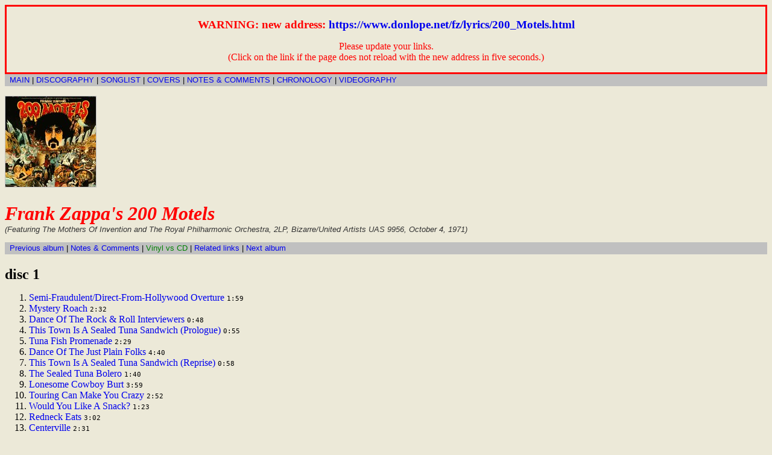

--- FILE ---
content_type: text/html
request_url: https://globalia.net/donlope/fz/lyrics/200_Motels.html
body_size: 16663
content:
<!DOCTYPE HTML PUBLIC "-//W3C//DTD HTML 4.01//EN" "http://www.w3.org/TR/html4/strict.dtd">
<html>
<head>
<title>Frank Zappa's 200 Motels</title>
<meta http-equiv="Content-Type" content="text/html; charset=utf-8">
<meta name="viewport" content="initial-scale=1, width=device-width">
<script type="text/javascript" src="../escape.js"></script>
<link rel="shortcut icon" type="image/x-icon" href="../IINK.ICO">
<link rel="stylesheet" type="text/css" href="../fz.css">
</head>
<body>
<div id="Top"></div>
<p class="menu"><a href="../index.html">MAIN</a> | <a href="index.html">DISCOGRAPHY</a> | <a href="../songs/index.html">SONGLIST</a> | <a href="../covers/index.html">COVERS</a> | <a href="../notes/index.html">NOTES &amp; COMMENTS</a> | <a href="../chronology/index.html">CHRONOLOGY</a> | <a href="../videography/index.html">VIDEOGRAPHY</a></p>
<div class="cover">
<p><a href="../covers/index.html"><img src="../covers/013.jpg" width="150" height="150" alt="Frank Zappa's 200 Motels"></a></p>
</div>
<h1>Frank Zappa's 200 Motels</h1>
<p class="edition">(Featuring The Mothers Of Invention and The Royal Philharmonic Orchestra, 2LP, Bizarre/United Artists UAS 9956, October 4, 1971)</p>
<p class="menu"><a href="Fillmore_East_June_1971.html">Previous album</a> | <a href="../notes/200_Motels.html">Notes &amp; Comments</a> | <a href="http://www.lukpac.org/~handmade/patio/vinylvscds/200motels.html" class="xlk" title="external link">Vinyl vs CD</a> | <a href="#links">Related links</a> | <a href="Just_Another_Band_From_LA.html">Next album</a></p>
<h2>disc 1</h2>
<ol>
<li><a href="#Overture">Semi-Fraudulent/Direct-From-Hollywood Overture</a> <span class="time">1:59</span></li>
<li><a href="#Mystery">Mystery Roach</a> <span class="time">2:32</span></li>
<li><a href="#Interviewers">Dance Of The Rock &amp; Roll Interviewers</a> <span class="time">0:48</span></li>
<li><a href="#Sandwichprologue">This Town Is A Sealed Tuna Sandwich (Prologue)</a> <span class="time">0:55</span></li>
<li><a href="#Promenade">Tuna Fish Promenade</a> <span class="time">2:29</span></li>
<li><a href="#Folks">Dance Of The Just Plain Folks</a> <span class="time">4:40</span></li>
<li><a href="#Sandwichreprise">This Town Is A Sealed Tuna Sandwich (Reprise)</a> <span class="time">0:58</span></li>
<li><a href="#Bolero">The Sealed Tuna Bolero</a> <span class="time">1:40</span></li>
<li><a href="#Lonesome">Lonesome Cowboy Burt</a> <span class="time">3:59</span></li>
<li><a href="#Touring">Touring Can Make You Crazy</a> <span class="time">2:52</span></li>
<li><a href="#Snack">Would You Like A Snack?</a> <span class="time">1:23</span></li>
<li><a href="#Redneck">Redneck Eats</a> <span class="time">3:02</span></li>
<li><a href="#Centerville">Centerville</a> <span class="time">2:31</span></li>
<li><a href="#Painted">She Painted Up Her Face</a> <span class="time">1:41</span></li>
<li><a href="#Janet">Janet's Big Dance Number</a> <span class="time">1:18</span></li>
<li><a href="#Squats">Half A Dozen Provocative Squats</a> <span class="time">1:57</span></li>
<li><a href="#Mysterioso">Mysterioso</a> <span class="time">0:48</span></li>
<li><a href="#Shove">Shove It Right In</a> <span class="time">2:32</span></li>
<li><a href="#Lucy">Lucy's Seduction Of A Bored Violinist &amp; Postlude</a> <span class="time">4:01</span></li>
</ol>
<h2>disc 2</h2>
<ol>
<li><a href="#Stealing">I'm Stealing The Towels</a> <span class="time">2:14</span></li>
<li><a href="#Dental">Dental Hygiene Dilemma</a> <span class="time">5:11</span></li>
<li><a href="#Interesting">Does This Kind Of Life Look Interesting To You?</a> <span class="time">2:59</span></li>
<li><a href="#Daddy">Daddy, Daddy, Daddy</a> <span class="time">3:11</span></li>
<li><a href="#Penis">Penis Dimension</a> <span class="time">4:37</span></li>
<li><a href="#Evening">What Will This Evening Bring Me This Morning</a> <span class="time">3:32</span></li>
<li><a href="#Nun">A Nun Suit Painted On Some Old Boxes</a> <span class="time">1:08</span></li>
<li><a href="#Magic">Magic Fingers</a> <span class="time">3:53</span></li>
<li><a href="#Motorhead">Motorhead's Midnight Ranch</a> <span class="time">1:28</span></li>
<li><a href="#Dew">Dew On The Newts We Got</a> <span class="time">1:09</span></li>
<li><a href="#Lad">The Lad Searches The Night For His Newts</a> <span class="time">0:41</span></li>
<li><a href="#Broth">The Girl Wants To Fix Him Some Broth</a> <span class="time">1:10</span></li>
<li><a href="#Girl">The Girl's Dream</a> <span class="time">0:54</span></li>
<li><a href="#Sweaters">Little Green Scratchy Sweaters &amp; Courduroy Ponce</a> <span class="time">1:00</span></li>
<li><a href="#Genteel">Strictly Genteel (The Finale)</a> <span class="time">11:10</span>
<p>200 MOTELS PROMOTIONAL RADIO SPOTS:</p>
</li>
<li><a href="#Cut1">&quot;Coming Soon! . . . &quot;</a> <span class="time">0:55</span></li>
<li><a href="#Cut2">&quot;The Wide Screen Erupts . . . &quot;</a> <span class="time">0:57</span></li>
<li><a href="#Cut3">&quot;Coming Soon! . . . &quot;</a> <span class="time">0:31</span></li>
<li><a href="#Cut4">&quot;Frank Zappa's 200 Motels . . . &quot;</a> <span class="time">0:13</span></li>
<li><a href="#Fingers">Magic Fingers (Single Edit)</a> <span class="time">2:58</span></li>
</ol>
<h4>Enhanced Track</h4>
<ul>
<li><a href="../videography/1970-75.html#v200MotelsTrailer">Original Theatrical Trailer</a></li>
</ul>
<p class="info">Pinewood Studios, London, UK<br>
January 28-February 5, 1971</p>
<p class="info">Overdubs at Whitney Studios, L.A.<br>
Summer 1971</p>
<p class="info">Produced by <a href="../musicians/V-Z.html#FZ">Frank Zappa</a></p>
<p class="info">live recording facilities: The Mobile Rolling Stones<br>
live recording engineer: <a href="../musicians/A-C.html#AugerBob">Bob Auger</a><br>
overdub &amp; re-mix engineer: <a href="../musicians/H-L.html#KeeneBarry">Barry Keene</a><br>
reduction facilities: Whitney Studios<br>
road manager: <a href="../musicians/A-C.html#Bement">Dick Barber</a><br>
technicians: <a href="../musicians/H-L.html#HofPaul">Paul Hoff</a> &amp; <a href="../musicians/M-Q.html#ONeilDave">Dave O'Neil</a></p>
<p class="info">album package &amp; book design: <a href="../musicians/R-U.html#SchenkelCalvin">Cal Schenkel</a><br>
cover/poster design &amp; illustration: <a href="../musicians/M-Q.html#McMackenDave">Dave McMacken</a></p>
<p class="players">The <a href="../musicians/R-U.html#RPO">Royal Philharmonic Orchestra</a> conducted by <a href="../musicians/H-L.html#HowarthElgar">Elgar Howarth</a></p>
<p class="players">The MOTHERS <i>on this particular occasion:</i><br>
<a href="../musicians/V-Z.html#FZ">FZ</a>&mdash;guitar &amp; bass<br>
<a href="../musicians/V-Z.html#VolmanMark">Mark Volman</a>&mdash;vocals &amp; special material<br>
<a href="../musicians/H-L.html#KaylanHoward">Howrd Kaylan</a>&mdash;vocals &amp; special material<br>
<a href="../musicians/R-U.html#UnderwoodIan">Ian Underwood</a>&mdash;keyboards &amp; winds<br>
<a href="../musicians/D-G.html#DunbarAynsley">Aynsley Dunbar</a>&mdash;drums<br>
<a href="../musicians/D-G.html#DukeGeorge">George Duke</a>&mdash;keyboards &amp; trombone<br>
<a href="../musicians/H-L.html#LickertMartin">Martin Lickert</a>&mdash;bass<br>
<a href="../musicians/A-C.html#BlackJimmyCarl">Jimmy Carl Black</a>&mdash;vocal on <a href="#Lonesome">LONESOME COWBOY BURT</a><br>
<a href="../musicians/R-U.html#UnderwoodRuth">Ruth Underwood</a>&mdash;orchestra drum set<br>
<a href="../musicians/M-Q.html#PonsJim">Jim Pons</a>&mdash;voice of the &quot;<a href="#Dental">Bad Conscience</a>&quot;</p>
<p class="players">The <a href="../musicians/R-U.html#TopScoreSingers">Top Score Singers</a> conducted by <a href="../musicians/V-Z.html#VanAschDavid">David Van Asch</a><br>
<a href="../musicians/A-C.html#BrynJulsonPhyllis">Phyllis Bryn-Julson</a>&mdash;soprano<br>
<a href="../musicians/A-C.html#ClassicalGuitarEnsemble">Classical Guitar Ensemble</a> supervised by <a href="../musicians/V-Z.html#WilliamsJohn2">John Williams</a><br>
Narrated by <a href="../musicians/A-C.html#BikelTheodore">Theodore Bikel</a></p>
<div id="links">
<h4>Related links:</h4>
<ul>
<li><a href="../videos/200_Motels.html" class="video">200 Motels: The Movie</a></li>
<li><a href="../songs/200_Motels.html">200 Motels (Contempo 70)</a></li>
<li>Marcelo Gasi&oacute;'s <a href="https://web.archive.org/web/20091026210115/http://www.geocities.com/Vienna/Strasse/3374/200about.html" class="xlk" title="external link">Understanding 200 Motels</a></li>
<li><a href="http://fzpomd.net/vaudeville/" class="xlk" title="external link">FZ's Vaudeville Band</a> (Charles Ulrich's analysis of the 1970-1971 bands)</li>
<li><a href="http://www.sapaan.com/vol2/evans.htm" class="xlk" title="external link">Frank Zappa's <i>200 Motels</i> and the Theater of the Absurd</a> by Peter Evans</li>
<li><a href="https://rhoerer.wordpress.com/2016/01/21/200-motels-a-50-years-timeline/" title="external link" class="xlk">&quot;200 Motels&mdash;A 50 Years Timeline,&quot; <i>The Resentment Listener,</i> January 21, 2016</a></li>
</ul>
<p>&nbsp;</p>
</div>
<div class="item" id="Disc1">
<h2>disc 1</h2>
<div class="track" id="Overture">
<h3>1. Semi-Fraudulent/Direct-From-Hollywood Overture <span class="time">1:59</span></h3>
<p class="menu">Previous | <a href="#Top">Top</a> | <a href="../notes/200_Motels.html#Overture">Notes &amp; Comments</a> | <a href="../songs/Holiday_In_Berlin.html">Songlist</a> | <a href="#Mystery">Next</a></p>
<ul class="aiwsha">
<li><a href="Road_Tapes_Venue_1.html#Shortly">Road Tapes, Venue #1</a></li>
<li><a href="Burnt_Weeny_Sandwich.html#Holiday" title="album(s) in which song has appeared">Burnt Weeny Sandwich</a></li>
<li><a href="#Snack">200 Motels</a></li>
<li><a href="London_Symphony_Orchestra.html#Bogus">London Symphony Orchestra Vol. II</a></li>
</ul>
<div class="lyrics">
<p><b>Theodore Bikel:</b><br>
Ladies 'n gentlemen</p>
<p><b>Chorus:</b><br>
Two Hundred Motels</p>
<p><b>Theodore Bikel:</b><br>
Two Hundred Motels<br>
Life on the road!</p>
<p><b>Theodore Bikel:</b><br>
Ladies 'n gentlemen!<br>
And here he is!</p>
<p><b>Chorus:</b><br>
Who?</p>
<p><b>Theodore Bikel:</b><br>
Larry the Dwarf!</p>
<p><b>Chorus:</b><br>
Yay!</p>
<p><b>Theodore Bikel:<br>
</b>Larry likes to dress up funny. Tonight he's dressed up like Frank Zappa.
Let's ask him what's the deal.</p>
<p>Say!</p>
</div>
</div>
<div class="track" id="Mystery">
<h3>2. Mystery Roach <span class="time">2:32</span></h3>
<p class="menu"><a href="#Overture">Previous</a> | <a href="#Top">Top</a> | <a href="../notes/200_Motels.html#Mystery">Notes &amp; Comments</a> | <a href="../songs/Mystery_Roach.html">Songlist</a> | <a href="#Interviewers">Next</a></p>
<div class="lyrics">
<p>Ow! Look out!<br>
Ow! Look out!<br>
Ow! Look out!</p>
<p>How long?<br>
How long?<br>
Till that mystery roach be arrivin' soon<br>
Ya-ooo, ya-ooo, ya-ooo, ya-ooo</p>
<p>That mystery roach be approachin'<br>
That mystery roach be approachin' me<br>
La la la la la la la, oof!</p>
<p>How long?<br>
How long?<br>
Till that mystery roach been gone<br>
Ya-ooo-ooo-oo-ooo<br>
Ya-ooo-ooo-oo-ooo</p>
<p>That mystery roach be approachin'<br>
That mystery roach be approachin' me<br>
La la la la la la la, oof!<br>
That mystery roach be approachin'<br>
That mystery roach be approachin' me<br>
La la la la la la la, oof!</p>
<p>Mystery mystery mystery mystery<br>
Mystery mystery mystery roach!<br>
Mystery mystery mystery mystery<br>
Mystery mystery mystery roach!<br>
Mystery mystery mystery mystery<br>
Mystery mystery mystery roach!<br>
Mystery mystery mystery mystery<br>
Mystery mystery mystery roach!</p>
<p>Hi, all you people out there watching the movie!</p>
<p>Mystery mystery mystery mystery<br>
Mystery mystery mystery roach!<br>
Mystery mystery mystery mystery<br>
Mystery mystery mystery roach!<br>
Mystery mystery mystery mystery<br>
Mystery mystery mystery roach!<br>
Mystery mystery mystery mystery<br>
Mystery mystery mystery roach!<br>
Mystery mystery mystery mystery<br>
Mystery mystery mystery roach!<br>
Mystery mystery mystery mystery<br>
Mystery mystery mystery roach!<br>
Mystery mystery mystery mystery<br>
Mystery mystery mystery roach!<br>
Mystery mystery mystery mystery<br>
Mystery mystery mystery roach!</p>
<p><b>Howard:</b><br>
Ah! Hold it! Wait a minute!<br>
Stop that music!<br>
Please . . .<br>
Hold it!<br>
Wait a minute!<br>
Ah . . .<br>
What are we SINGING about?<br>
A mystery roach?<br>
We must be . . . FLIPPING OUT!</p>
</div>
</div>
<div class="track" id="Interviewers">
<h3>3. Dance Of The Rock &amp; Roll Interviewers <span class="time">0:48</span></h3>
<p class="menu"><a href="#Mystery">Previous</a> | <a href="#Top">Top</a> | Notes &amp; Comments | <a href="../songs/What's_The_Name_Of_Your_Group.html">Songlist</a> | <a href="#Sandwichprologue">Next</a></p>
<div class="lyrics">
<p>&nbsp;</p>
</div>
</div>
<div class="track" id="Sandwichprologue">
<h3>4. This Town Is A Sealed Tuna Sandwich (Prologue) <span class="time">0:55</span></h3>
<p class="menu"><a href="#Interviewers">Previous</a> | <a href="#Top">Top</a> | Notes &amp; Comments | <a href="../songs/Bogus_Pomp.html">Songlist</a> | <a href="#Promenade">Next</a></p>
<ul class="aiwsha">
<li><a href="#Promenade" title="album(s) in which song has appeared">200 Motels</a></li>
<li><a href="Orchestral_Favorites_40th_Anniversary.html#Bogus2">Orchestral Favorites 40th Anniversary</a></li>
<li><a href="Orchestral_Favorites.html#Bogus">Orchestral Favorites</a></li>
<li><a href="London_Symphony_Orchestra.html#Bogus">London Symphony Orchestra Vol. II</a></li>
</ul>
<div class="lyrics">
<p>This town<br>
This town<br>
This town we're in is just a<br>
Sealed tuna sandwich with the wrapper glued<br>
We get a few in every tour<br>
I think we've played this one before</p>
</div>
</div>
<div class="track" id="Promenade">
<h3>5. Tuna Fish Promenade <span class="time">2:29</span></h3>
<p class="menu"><a href="#Sandwichprologue">Previous</a> | <a href="#Top">Top</a> | <a href="../notes/200_Motels.html#Promenade">Notes &amp; Comments</a> | <a href="../songs/Bogus_Pomp.html">Songlist</a> | <a href="#Folks">Next</a></p>
<ul class="aiwsha">
<li><a href="#Sandwichreprise" title="album(s) in which song has appeared">200 Motels</a></li>
<li><a href="Orchestral_Favorites_40th_Anniversary.html#Bogus2">Orchestral Favorites 40th Anniversary</a></li>
<li><a href="Orchestral_Favorites.html#Bogus">Orchestral Favorites</a></li>
<li><a href="London_Symphony_Orchestra.html#Bogus">London Symphony Orchestra Vol. II</a></li>
</ul>
<div class="lyrics">
<p>This town<br>
This town<br>
Is a sealed tuna samwich<br>
Sealed tuna samwich<br>
With the wrapper glued<br>
It's by baloney on the rack<br>
It goes for forty cents a whack<br>
It's just a place for us to play<br>
To help us pay<br>
The cost of the tickets back to L.A.<br>
The cost of the tickets back to L.A.<br>
The cost of the tickets back to L.A.</p>
<p>All the people in the samwich town<br>
Think the place is great!<br>
What if part of it's crumblin' down?<br>
Most of them prob'ly won't be 'round</p>
<p>They'll either be dead<br>
Or moved to San Francisco<br>
Where everybody thinks they're heavy business</p>
<p>But it's just a tuna sandwich<br>
From another catering service</p>
</div>
</div>
<div class="track" id="Folks">
<h3>6. Dance Of The Just Plain Folks <span class="time">4:40</span></h3>
<p class="menu"><a href="#Promenade">Previous</a> | <a href="#Top">Top</a> | Notes &amp; Comments | <a href="../songs/Bogus_Pomp.html">Songlist</a> | <a href="#Sandwichreprise">Next</a></p>
<ul class="aiwsha">
<li><a href="Mystery_Disc.html#Two" title="album(s) in which song has appeared">The Old Masters Box Two&mdash;Mystery Disc</a></li>
<li><a href="Ahead_Of_Their_Time.html#Rejected">Ahead Of Their Time</a></li>
<li><a href="Orchestral_Favorites_40th_Anniversary.html#Bogus2">Orchestral Favorites 40th Anniversary</a></li>
<li><a href="Orchestral_Favorites.html#Bogus">Orchestral Favorites</a></li>
<li><a href="London_Symphony_Orchestra.html#Bogus">London Symphony Orchestra Vol. II</a></li>
</ul>
<div class="lyrics">
<p>&nbsp;</p>
</div>
</div>
<div class="track" id="Sandwichreprise">
<h3>7. This Town Is A Sealed Tuna Sandwich (Reprise) <span class="time">0:58</span></h3>
<p class="menu"><a href="#Folks">Previous</a> | <a href="#Top">Top</a> | Notes &amp; Comments | <a href="../songs/Bogus_Pomp.html">Songlist</a> | <a href="#Bolero">Next</a></p>
<ul class="aiwsha">
<li><a href="#Bolero" title="album(s) in which song has appeared">200 Motels</a></li>
<li><a href="Orchestral_Favorites_40th_Anniversary.html#Bogus2">Orchestral Favorites 40th Anniversary</a></li>
<li><a href="Orchestral_Favorites.html#Bogus">Orchestral Favorites</a></li>
<li><a href="London_Symphony_Orchestra.html#Bogus">London Symphony Orchestra Vol. II</a></li>
</ul>
<div class="lyrics">
<p>This town<br>
This town<br>
This town we're in is just a<br>
Sealed tuna sandwich with the wrapper glued<br>
We get a few in every tour<br>
They're always such a fucking bore</p>
<p>I can't wait till we blow this town and work a place with some local hot action!</p>
</div>
</div>
<div class="track" id="Bolero">
<h3>8. The Sealed Tuna Bolero <span class="time">1:40</span></h3>
<p class="menu"><a href="#Sandwichreprise">Previous</a> | <a href="#Top">Top</a> | <a href="../notes/200_Motels.html#Bolero">Notes &amp; Comments</a> | <a href="../songs/Bogus_Pomp.html">Songlist</a> | <a href="#Lonesome">Next</a></p>
<ul class="aiwsha">
<li><a href="#Sandwichprologue" title="album(s) in which song has appeared">200 Motels</a></li>
<li><a href="Orchestral_Favorites_40th_Anniversary.html#Bogus2">Orchestral Favorites 40th Anniversary</a></li>
<li><a href="Orchestral_Favorites.html#Bogus">Orchestral Favorites</a></li>
<li><a href="London_Symphony_Orchestra.html#Bogus">London Symphony Orchestra Vol. II</a></li>
</ul>
<div class="lyrics">
<p>This town<br>
This town<br>
Is a sealed tuna samwich<br>
Sealed tuna samwich<br>
With the wrapper glued<br>
(With the wrapper glued)<br>
It's by baloney on the rack<br>
(Rant-tant-tant<br>
Tant-tant-tant<br>
Tant-tant-tant)<br>
It goes for forty cents a whack<br>
It's just a rancid little snack<br>
In a plastic pack<br>
From a matron in La Habra with a blown-out crack<br>
Who dies to suck the fringe off of Jimmy Carl Black!</p>
</div>
</div>
<div class="track" id="Lonesome">
<h3>9. Lonesome Cowboy Burt <span class="time">3:59</span></h3>
<p class="menu"><a href="#Bolero">Previous</a> | <a href="#Top">Top</a> | <a href="../notes/200_Motels.html#Lonesome">Notes &amp; Comments</a> | <a href="../songs/Lonesome_Cowboy_Burt.html">Songlist</a> | <a href="#Touring">Next</a></p>
<ul class="aiwsha">
<li><a href="You_Can't_Do_That_On_Stage_Anymore_Vol_6.html#Lonesome">You Can't Do That On Stage Anymore Vol. 6</a></li>
<li><a href="The_Best_Band_You_Never_Heard_In_Your_Life.html#Lonesome">The Best Band You Never Heard In Your Life</a></li>
</ul>
<div class="lyrics">
<p>My name is Burtram<br>
I am a redneck<br>
All my friends,<br>
They call me 'Burt'<br>
(Hi, Burt!)<br>
All my family,<br>
From down in Texas<br>
Make their livin'<br>
Diggin' dirt</p>
<p>Come out here to Californy,<br>
Just to find me<br>
Some pretty girls<br>
Ones I seen<br>
Gets me so horny;<br>
Ruby lips,<br>
'N teeth like pearls!</p>
<p>Wanna love 'em all!<br>
Wanna love 'em dearly!<br>
Wanna pretty girl&mdash;<br>
I'll even pay!<br>
I'll buy 'em furs!<br>
I'll buy 'em jewelry!<br>
I know they like me;<br>
Here's what I say:</p>
<p>I'm lonesome Cowboy Burt!<br>
(Speakin' atcha!)<br>
Come smell my fringe-y shirt!<br>
(Reekin' atcha!)<br>
My cowboy pants,<br>
My cowboy dance,<br>
My bold advance,<br>
On this here waitress . . .<br>
Yodel-oh-oo-pee-hey<br>
Yodel-oh-oo-pee!</p>
<p>(He's lonesome Cowboy Burt<br>
Don'tcha get his feelings hurt)<br>
Come on in this place,<br>
'N I'll buy you a taste,<br>
You can sit on my face&mdash;<br>
Where's my waitress?</p>
<p>Burtram, Burtram redneck<br>
Burtram, Burtram redneck</p>
<p>I'm an awful nice guy!<br>
Sweat all day in the sun!<br>
Roofer by trade,<br>
Quite a bundle I've made,<br>
I'm unionized roofin' old<br>
Son-of-a-gun!<br>
(He's a unionized roofin' old<br>
Son-of-a-gun!)</p>
<p>When I get off, I get plastered<br>
Drink till I fall onna floor,<br>
Find me some Communist bastard,<br>
'N stomp on his face till he don't<br>
Move no more!<br>
(He stomps on his face till he don't<br>
Move no more!)</p>
<p>I fuss, an' I cuss an' I keep on drinkin',<br>
Till my eyes puff up an' turn red!<br>
I drool on m'shirt,<br>
I see if he's hurt,<br>
Kick him again in the head, yes!<br>
Kick him again in the head, boys!<br>
Kick him again in the head, now!<br>
KICK HIM AGAIN IN THE HEAD!</p>
<p>Lonesome Cowboy Burt!<br>
(Speakin' atcha!)<br>
Come smell my fringe-y shirt!<br>
(Reekin' atcha!)<br>
My cowboy pants,<br>
My cowboy dance,<br>
My bold advance,<br>
On this here waitress . . .<br>
Yodel-oh-oo-pee-yeh<br>
Yodel-oh-oo-pee!</p>
<p>(HE'S LONESOME COWBOY BURT,<br>
A-don'tcha get his feelin's hurt)<br>
Yeah . . . but come on in this place,<br>
An' I'll buy you a taste,<br>
'N you can sit on my face&mdash;<br>
Where's my waitress?<br>
OPAL, YOU HOT LITTLE BITCH!</p>
</div>
</div>
<div class="track" id="Touring">
<h3>10. Touring Can Make You Crazy <span class="time">2:52</span></h3>
<p class="menu"><a href="#Lonesome">Previous</a> | <a href="#Top">Top</a> | Notes &amp; Comments | <a href="../songs/Bogus_Pomp.html">Songlist</a> | <a href="#Snack">Next</a></p>
<ul class="aiwsha">
<li><a href="London_Symphony_Orchestra.html#Bogus" title="album(s) in which song has appeared">London Symphony Orchestra Vol. II</a></li>
</ul>
<div class="lyrics">
<p>&nbsp;</p>
</div>
</div>
<div class="track" id="Snack">
<h3>11. Would You Like A Snack? <span class="time">1:23</span></h3>
<p class="menu"><a href="#Touring">Previous</a> | <a href="#Top">Top</a> | <a href="../notes/200_Motels.html#Snack">Notes &amp; Comments</a> | <a href="../songs/Holiday_In_Berlin.html">Songlist</a> | <a href="#Redneck">Next</a></p>
<ul class="aiwsha">
<li><a href="Road_Tapes_Venue_1.html#Shortly">Road Tapes, Venue #1</a></li>
<li><a href="Burnt_Weeny_Sandwich.html#Holiday" title="album(s) in which song has appeared">Burnt Weeny Sandwich</a></li>
<li><a href="#Overture">200 Motels</a></li>
<li><a href="London_Symphony_Orchestra.html#Bogus">London Symphony Orchestra Vol. II</a></li>
</ul>
<div class="lyrics">
<p>Went on the road<br>
For a month touring<br>
What a drag<br>
Y' gotta go<br>
Even if y'd rather be at home<br>
Flaked out<br>
In Hollywood<br>
Drove to Inglewood and then we dumped<br>
All our shit into the plane at five-o-three<br>
What's it gonna be?<br>
Chicken, beef or turkey?<br>
La la la la<br>
Would you like a snack?</p>
</div>
</div>
<div class="track" id="Redneck">
<h3>12. Redneck Eats <span class="time">3:02</span></h3>
<p class="menu"><a href="#Snack">Previous</a> | <a href="#Top">Top</a> | Notes &amp; Comments | <a href="../songs/Bogus_Pomp.html">Songlist</a> | <a href="#Centerville">Next</a></p>
<ul class="aiwsha">
<li><a href="Mystery_Disc.html#One" title="album(s) in which song has appeared">The Old Masters Box Two&mdash;Mystery Disc</a></li>
<li><a href="Ahead_Of_Their_Time.html#Like">Ahead Of Their Time</a></li>
<li><a href="You_Can't_Do_That_On_Stage_Anymore_Vol_5.html#Duet">You Can't Do That On Stage Anymore Vol. 5</a></li>
<li><a href="Orchestral_Favorites_40th_Anniversary.html#Bogus2">Orchestral Favorites 40th Anniversary</a></li>
<li><a href="Orchestral_Favorites.html#Bogus">Orchestral Favorites</a></li>
<li><a href="London_Symphony_Orchestra.html#Bogus">London Symphony Orchestra Vol. II</a></li>
</ul>
<div class="lyrics">
<p><b>JCB:<br>
</b>Hey, who are these dudes?<br>
Are you a boy?<br>
Or a girl?<br>
Ha ha ha ha ha<br>
Ha ha</p>
<p><b>Chorus:</b><br>
Or a turkey?<br>
Ha ha ha ha ha<br>
Ha ha</p>
<p><b>JCB:</b><br>
What the fuck was that?<br>
Wonder if that son of a bitch can play somethin' I might even like . . .</p>
<p><b>Chorus:</b><br>
Ha ha ha ha<br>
Ha ha ha ha<br>
Ha ha</p>
<p><b>JCB:</b><br>
Hey twerp . . . play me somethin' I can enjoy!</p>
</div>
</div>
<div class="track" id="Centerville">
<h3>13. Centerville <span class="time">2:31</span></h3>
<p class="menu"><a href="#Redneck">Previous</a> | <a href="#Top">Top</a> | Notes &amp; Comments | <a href="../songs/Bogus_Pomp.html">Songlist</a> | <a href="#Painted">Next</a></p>
<ul class="aiwsha">
<li><a href="London_Symphony_Orchestra.html#Bogus" title="album(s) in which song has appeared">London Symphony Orchestra Vol. II</a></li>
</ul>
<div class="lyrics">
<p>Centerville<br>
A real nice place to raise your kids up<br>
Centerville<br>
It's really neat!</p>
<p>Churches!<br>
Churches!<br>
And liquor stores!</p>
</div>
</div>
<div class="track" id="Painted">
<h3>14. She Painted Up Her Face <span class="time">1:41</span></h3>
<p class="menu"><a href="#Centerville">Previous</a> | <a href="#Top">Top</a> | <a href="../notes/200_Motels.html#Painted">Notes &amp; Comments</a> | <a href="../songs/Shove_It_Right_In.html">Songlist</a> | <a href="#Janet">Next</a></p>
<ul class="aiwsha">
<li><a href="#Squats" title="album(s) in which song has appeared">200 Motels</a></li>
<li><a href="You_Can't_Do_That_On_Stage_Anymore_Vol_6.html#Shove">You Can't Do That On Stage Anymore Vol. 6</a></li>
<li><a href="Carnegie_Hall.html#Shove">Carnegie Hall</a></li>
</ul>
<div class="lyrics">
<p>She painted up her face<br>
She sat before the mirror<br>
She painted up her face<br>
She drew the mirror nearer</p>
<p>Practisissing, Practiss, Practicing!</p>
<p>The STARE!<br>
The STARE!</p>
<p>(The 'secret stare' she would use<br>
If a worthy-looking victim should appear)</p>
<p>Practisissing, Practiss, Practicing!<br>
(Ah-hoo-ah-hoo-wah-hoo-wahhhh)<br>
Practisissing, Practiss, Practicing!</p>
</div>
</div>
<div class="track" id="Janet">
<h3>15. Janet's Big Dance Number <span class="time">1:18</span></h3>
<p class="menu"><a href="#Painted">Previous</a> | <a href="#Top">Top</a> | Notes &amp; Comments | <a href="../songs/Janet's_Big_Dance_Number.html">Songlist</a> | <a href="#Squats">Next</a></p>
<div class="lyrics">
<p>&nbsp;</p>
</div>
</div>
<div class="track" id="Squats">
<h3>16. Half A Dozen Provocative Squats <span class="time">1:57</span></h3>
<p class="menu"><a href="#Janet">Previous</a> | <a href="#Top">Top</a> | Notes &amp; Comments | <a href="../songs/Shove_It_Right_In.html">Songlist</a> | <a href="#Mysterioso">Next</a></p>
<ul class="aiwsha">
<li><a href="#Shove" title="album(s) in which song has appeared">200 Motels</a></li>
<li><a href="You_Can't_Do_That_On_Stage_Anymore_Vol_6.html#Shove">You Can't Do That On Stage Anymore Vol. 6</a></li>
<li><a href="Carnegie_Hall.html#Shove">Carnegie Hall</a></li>
</ul>
<div class="lyrics">
<p>The clock upon the wall<br>
Has struck the midnight hour!<br>
She finishes her call;<br>
Her girlfriend's in the shower</p>
<p>Practisissing, Practiss, Practicing!</p>
<p>Half a dozen provocative squats!<br>
Out of the shower, she squeezes her spots;<br>
Brushes her teeth;<br>
Shoots a deodorant spray up her twat . . .<br>
(It's getting her, getting her<br>
Hot&mdash;Oh-woh-woh-woh-woh-woh)<br>
She's just twenty-four<br>
And she can't get off,<br>
A sad but typical case, yeah<br>
Last dude to do her<br>
Got in and got soft;<br>
She blew it,<br>
And laughed in his face, yeah!<br>
Face, yeah!<br>
Yeah</p>
</div>
</div>
<div class="track" id="Mysterioso">
<h3>17. Mysterioso <span class="time">0:48</span></h3>
<p class="menu"><a href="#Squats">Previous</a> | <a href="#Top">Top</a> | Notes &amp; Comments | <a href="../songs/Mysterioso.html">Songlist</a> | <a href="#Shove">Next</a></p>
<div class="lyrics">
<p>&nbsp;</p>
</div>
</div>
<div class="track" id="Shove">
<h3>18. Shove It Right In <span class="time">2:32</span></h3>
<p class="menu"><a href="#Mysterioso">Previous</a> | <a href="#Top">Top</a> | <a href="../notes/200_Motels.html#Shove">Notes &amp; Comments</a> | <a href="../songs/Shove_It_Right_In.html">Songlist</a> | <a href="#Lucy">Next</a></p>
<ul class="aiwsha">
<li><a href="#Painted" title="album(s) in which song has appeared">200 Motels</a></li>
<li><a href="You_Can't_Do_That_On_Stage_Anymore_Vol_6.html#Shove">You Can't Do That On Stage Anymore Vol. 6</a></li>
<li><a href="Carnegie_Hall.html#Shove">Carnegie Hall</a></li>
</ul>
<div class="lyrics">
<p>She chooses all the clothes<br>
She'll wear tonight to dance in!<br>
(She dances, she prances, she dances, she prances<br>
She prances, she prances, she . . . )<br>
The places that she goes<br>
Are filled with guys from groups,<br>
(Yeah-yeah-yeah)<br>
Waiting for a chance to break her pants in</p>
<p>PROVOCATIVE SQUATS!<br>
(gum-me-on-m'lung-a)<br>
PROVOCATIVE SQUATS!<br>
(gum-me-on-m'lung-a)<br>
PROVOCATIVE SQUATS!<br>
(gum-me-on-m'lung-a)<br>
PROVOCATIVE SQUATS!<br>
(gum-me-on-m'lung-a)</p>
<p>Well, at least there's sort of a choice there;<br>
Twenty or thirty at times there have been&mdash;<br>
Somewhat desirable boys there&mdash;<br>
Dressed really spiffy, with long hair&mdash;<br>
Waiting for girls they can shove it right in</p>
<p>Well, at least there's sort of a choice there;<br>
Twenty or thirty at times there have been&mdash;<br>
Somewhat desirable boys there&mdash;<br>
Dressed really spiffy, with long hair&mdash;<br>
Waiting for girls they can shove it right in</p>
</div>
</div>
<div class="track" id="Lucy">
<h3>19. Lucy's Seduction Of A Bored Violinist &amp; Postlude <span class="time">4:01</span></h3>
<p class="menu"><a href="#Shove">Previous</a> | <a href="#Top">Top</a> | Notes &amp; Comments | <a href="../songs/Lucy's_Seduction_Of_A_Bored_Violinist.html">Songlist</a> | <a href="#Stealing">Next</a></p>
<div class="lyrics">
<p>&nbsp;</p>
</div>
</div>
</div>
<div class="item" id="Disc2">
<h2>disc 2</h2>
<div class="track" id="Stealing">
<h3>1. I'm Stealing The Towels <span class="time">2:14</span></h3>
<p class="menu"><a href="#Lucy">Previous</a> | <a href="#Top">Top</a> | Notes &amp; Comments | <a href="../songs/Dental_Hygiene_Dilemma.html">Songlist</a> | <a href="#Dental">Next</a></p>
<div class="lyrics">
<p><b>Chorus:</b><br>
Two Hundred Motels<br>
Two Hundred Motels<br>
Tan-toon ran-tan na-na-han-nnnn<br>
Two Hundred Motels</p>
<p><b>Jeff:</b><br>
I'm stealing the towels</p>
</div>
</div>
<div class="track" id="Dental">
<h3>2. Dental Hygiene Dilemma <span class="time">5:11</span></h3>
<p class="menu"><a href="#Stealing">Previous</a> | <a href="#Top">Top</a> | <a href="../notes/200_Motels.html#Dental">Notes &amp; Comments</a> | <a href="../songs/Dental_Hygiene_Dilemma.html">Songlist</a> | <a href="#Interesting">Next</a></p>
<div class="lyrics">
<p><b>Jeff:</b><br>
Ha-nin-noon-toon han-toon-han</p>
<p><b>Good Conscience:</b><br>
No, Jeff!</p>
<p><b>Jeff</b>:<br>
Han-toon-ran-toon-han-toon-fram-in<br>
Han-toon-ran-toon-han-toon-fram-in</p>
<p><b>Good Conscience:</b><br>
No no no!</p>
<p><b>Jeff</b>:<br>
Man! This stuff is great! It's just as if Donovan himself had appeared on my very own TV . . . with words of peace, love and eternal cosmic wisdom! Leading me . . . guiding me on paths of everlasting pseudo-karmic negligence in the very midst of my drug-induced . . . nocturnal emission.</p>
<p><b>Good Conscience:</b><br>
. . . For I am your good conscience, Jeff, I know all . . . I see all . . . I am a cosmic love pulse matrix becoming a technicolor inter-positive.</p>
<p><b>Jeff:</b><br>
Heh? . . . Where'd you buy that incense? It's hip.</p>
<p><b>Good Conscience:</b><br>
It's the same and mysterious exotic oriental fragrance as what The Beatles get off on.</p>
<p><b>Jeff:</b><br>
I thought I recognized it. Mmmm, what is that? Musk?</p>
<p><b>Good Conscience:</b><br>
Jeff, I know what's good for you.</p>
<p><b>Jeff:</b><br>
Right. You're heavy . . .</p>
<p><b>Good Conscience:</b><br>
Yes, Jeff. I am your guiding light . . . listen to me . . . Don't rip off the towels, Jeff!</p>
<p><b>Bad Conscience:</b><br>
Piss off, you little nitwit.</p>
<p><b>Jeff:</b><br>
Hey man . . . what's the deal?</p>
<p><b>Good Conscience:</b><br>
Don't listen to him, Jeff. He's no good . . . He'll make you do bad things!</p>
<p><b>Jeff:</b><br>
You mean . . . he'll make me sin?</p>
<p><b>Good Conscience:</b><br>
Yes, Jeff . . . sin.</p>
<p><b>Jeff:</b><br>
Wow!</p>
<p><b>Bad Conscience:</b><br>
Jeff, I'd like to have a word with you . . . about your soul . . .</p>
<p><b>Good Conscience:</b><br>
No! Don't listen, Jeff!</p>
<p><b>Bad Conscience:</b><br>
Why are you wasting your life . . . night after night playing this comedy music . . .</p>
<p><b>Jeff:</b><br>
You're right . . . I'm too heavy to be in this group . . .</p>
<p><b>Bad Conscience:</b><br>
Comedy music . . .</p>
<p><b>Good Conscience:</b><br>
Jeff! Your soul!</p>
<p><b>Chorus:</b><br>
You're wasting your life<br>
You're much too heavy Jeff<br>
To be</p>
<p><b>Jeff:</b><br>
. . . In this group all I ever get to do is play Zappa's comedy music . . . He eats.</p>
<p><b>Good Conscience:</b><br>
Jeff!</p>
<p><b>Jeff:</b><br>
I get so tense . . .</p>
<p><b>Bad Conscience:</b><br>
Of course you do, my boy</p>
<p><b>Jeff:</b><br>
The stuff he makes me do<br>
Is always off the wall</p>
<p><b>Bad Conscience:</b><br>
That's why it would be best<br>
To leave his stern employ</p>
<p><b>Jeff:</b><br>
And quit the group . . .</p>
<p><b>Bad Conscience:</b><br>
You'll make it big</p>
<p><b>Jeff:</b><br>
That's right!</p>
<p><b>Bad Conscience:</b><br>
Of course</p>
<p><b>Jeff:</b><br>
And then I won't be small!</p>
<p><b>Chorus:</b><br>
Ha ha ha ha ha<br>
Ha ha ha<br>
He-he-he-he-he<br>
Ho ho ho ho</p>
<p><b>Jeff:</b><br>
Heh heh heh<br>
. . . Cough cough . . . Ahmet Ertegun used this towel as a bath mat six weeks ago at a rancid motel in Orlando, Florida, with the highest mildew rating of any commercial lodging facility within the territorial limits of the United States, naturally excluding tropical possessions . . . mmmjigspffftgmmd . . . It's still damp! What an aroma!<br>
This is the best I ever got off . . . What can I say about this elixir? Try it on steaks . . . cleans nylons . . . small craft warnings. It's great for the home . . . the office . . . on fruits . . .</p>
<p><b>Bad Conscience:</b><br>
This is the real you, Jeff . . . Rip off a few more ashtrays, get rid of that inner tension, quit the comedy group . . . get your own group together . . . heavy . . . like Grand Funk. Or Black Sabbath!</p>
<p><b>Good Conscience:</b><br>
No, Jeff!</p>
<p><b>Jeff:</b><br>
. . . Or Coven!</p>
<p><b>Good Conscience:</b><br>
Peace! Love!</p>
<p><b>Bad Conscience:</b><br>
Bollocks!</p>
<p><b>Jeff:</b><br>
What can I say about this elixir?</p>
<p><b>Howard:</b><br>
Jeff has gone out there on that stuff.</p>
<p><b>Good Conscience:</b><br>
He should have never have used the elixir . . . and only stuck to the incense . . . Oh Atlantis.</p>
<p><b>Mark:</b><br>
That was Billy The Mountain dressed up like Donovan fading out on the wall mounted TV screen. Jeff is . . . flipping out . . . road fatigue . . . We gotta get him back to normal before Zappa finds out . . . and steals it and makes him do it in the movie!</p>
<p><b>Bad Conscience:</b><br>
You have a brilliant career ahead of you, my boy . . . just get out of this group!</p>
<p><b>Mark:</b><br>
Howard! That was Studebaker Hoch dressed up like Jim Pons giving career guidance to the bass player of a rock-oriented comedy group! Jeff's imagination has gone beyond the fringe of audience comprehension.</p>
<p><b>Howard:</b><br>
Jeff, Jeff, it's me, The Phlorescent Leech!</p>
<p><b>Mark:</b><br>
Jeff, Jeff, it's me, Eddie!</p>
<p><b>Jeff &amp; Mark:</b><br>
What can I say about this elixir?</p>
<p><b>Mark:</b><br>
Well, put it on your steaks, uh send it overseas [for . . . killing ground], and put it on your surfboard you won't slip off, try it on your [...], and on the, the red balloons, you can blow up all balloons with it. Put it on your . . . heh . . . on . . . on your pizzas. Put it on your shoes, tie your bike with it, and fill up your tires with it . . .</p>
<p><b>Howard:</b><br>
Use it to clean your swimming pool, sell it to your mother and tell her it's a Rit tie-dye kit you won't even believe what'll happen when you starch your shirt with it. Ironing goes easier. And your car windows never looked better in your whole life. Ladies and gentlemen, you can inhale it and it makes your voice three keys higher, and you can't even stand what happens when you put it in your hair. As hair tonic. Heh heh. And if you ever tried it as a . . .</p>
<p><b>Jim Pons:</b><br>
Soak your shirts in it, soak your teeth in it, let it play the piano, tow it up around the block, wear it instead of jeans, bathe your puppies with it, feed it to your ducks, use it instead of chlorine in your swimming pool, breathe it, rub it . . .</p>
<p><b>Group:</b><br>
What . . .<br>
What can I . . .<br>
What . . .<br>
What can I say about this . . .</p>
</div>
</div>
<div class="track" id="Interesting">
<h3>3. Does This Kind Of Life Look Interesting To You? <span class="time">2:59</span></h3>
<p class="menu"><a href="#Dental">Previous</a> | <a href="#Top">Top</a> | <a href="../notes/200_Motels.html#Interesting">Notes &amp; Comments</a> | <a href="../songs/Dental_Hygiene_Dilemma.html">Songlist</a> | <a href="#Daddy">Next</a></p>
<p class="quote">includes a quotation from <a href="../songs/Hip_Hug-Her.html">Hip Hug-Her</a> (Cropper/Dunn/Jackson/Jones)</p>
<div class="lyrics">
<p><b>Mark &amp; Howard:</b><br>
Dwee doo dee-oo-poo fram, minnn<br>
Han nin-att<br>
Han nin-att . . .</p>
<p><b>Jeff</b>:<br>
Does this kind of life look interesting to you? . . . Night after night, dinners with Herb Cohen, thrill-packed, fun-filled evenings, on the French Riviera at the Midem convention, a beige tie, the whole bit, watch Mutt eat and Leon feed the geese, one thousand green business cards with your name and the wrong address plus six royalty statements, inspected and customized by Rantoon Tan, Hantoon Frammin, and Dee, followed by twelve potential sucides, as the members of your group, past and present, find out they can't collect unemployment? A dog, a car, an epidemic of body lice, and your own record company, your name on the door, electric buzzer to the inner office, and Ona's tits, and a three month supply of German bookings with tickets on Air Rangoon. Does this kind of life look interesting to you? As a fake rock and roll guitar player in a comedy group?</p>
<p><b>Chorus:</b><br>
Two Hundred Motels<br>
Two Hundred Motels<br>
Tan-toon ran-tan-na-na-han nnnn<br>
Two Hundred Motels</p>
<p><b>Jeff:</b><br>
I'm stealing the room<br>
I'm stealing the room<br>
I'm stealing the room</p>
<p><b>Chorus:</b><br>
I'm stealing the room<br>
I'm stealing the . . .<br>
I'm stealing the room<br>
Stealing<br>
I'm stealing the . . .<br>
I am . . . mmm<br>
Steel<br>
I am steel<br>
Steel<br>
S-s-steel<br>
I am steel<br>
Steel</p>
</div>
</div>
<div class="track" id="Daddy">
<h3>4. Daddy, Daddy, Daddy <span class="time">3:11</span></h3>
<p class="menu"><a href="#Interesting">Previous</a> | <a href="#Top">Top</a> | <a href="../notes/200_Motels.html#Daddy">Notes &amp; Comments</a> | <a href="../songs/Daddy_Daddy_Daddy.html">Songlist</a> | <a href="#Penis">Next</a></p>
<ul class="aiwsha">
<li><a href="Philly_'76.html#Daddy" title="album(s) in which song has appeared">Philly '76</a></li>
</ul>
<p class="quote" title="album(s) in which song has appeared">includes a quotation from <a href="../songs/Tell_Me_You_Love_Me.html">Tell Me You Love Me</a></p>
<div class="lyrics">
<p>Ooo-ooo, do you like my new car?<br>
Ooo-ooo, do you like my new car?</p>
<p>She's such a dignified lady<br>
She's so pretty and soft<br>
You can't call her a groupie<br>
It just pisses her off<br>
(Yeah)<br>
She got diamonds and jewelry<br>
She got lotsa new clothes<br>
She ain't hurtin' for money<br>
So that everyone knows</p>
<p>That she knows what she wants<br>
Knows what she likes<br>
Daddy, daddy, daddy . . . oooh!<br>
Daddy, daddy, daddy . . . oooh!<br>
Daddy, daddy, daddy<br>
Look out . . . she's got her eyes on you</p>
<p>She left her place after midnight<br>
(La la la la la)<br>
And she drove to the club<br>
(La la la la-ee-ah!)<br>
You know that her and her partner<br>
(La la la la la)<br>
Came here lookin' for love<br>
(La la la la-ee-ah!)<br>
They want a guy from a group<br>
(La la la la la)<br>
Got a thing in a charts<br>
(La la la la-ee-ah!)<br>
IF HIS DICK IS A MONSTER<br>
IF HIS DICK IS A MONSTER<br>
IF HIS DICK IS A MONSTER<br>
They will give him their hearts</p>
<p>'Cause they know what they want<br>
(Do it, d'ya wanna-wanna?)<br>
And they know what they like<br>
Daddy, daddy, daddy . . . oooh!<br>
Daddy, daddy, daddy . . . oooh!<br>
Daddy, daddy, daddy<br>
Look out . . . they got their eyes on you</p>
<p>FAM-BAM-YAK-A-TA-TAHHH!</p>
<p>They know what they want<br>
Know what they like<br>
Daddy, daddy, daddy . . . oooh!<br>
Daddy, daddy, daddy . . . oooh!<br>
Daddy, daddy, daddy<br>
Awright, you got 'em screamin' all night<br>
(La la la la la)<br>
Screamin' all night</p>
<p>Ooo-ooo, do you like my new car?<br>
(Do it, do it, d'ya wanna-wanna do it, do it?)<br>
It's a Bentley!<br>
(Ooh!)<br>
Ooo-ooo, do you like my new car?<br>
(Do it, do it, d'ya wanna-wanna do it, do it?)<br>
It's a Cooper!<br>
(Ooh!)<br>
Ooo-ooo, do you like my new car?<br>
(Do it, do it, d'ya wanna-wanna do it, do it?)<br>
It's a Chevy!<br>
(Ooh!)<br>
Ooo-ooo, do you like my new car?<br>
(Do it, do it, d'ya wanna-wanna do it, do it?)<br>
Or a Lincoln!<br>
(Ooh!)<br>
Ooo-ooo, do you like my new car?<br>
(Do it, do it, d'ya wanna-wanna do it, do it?)<br>
['Cause they're dancin'!]<br>
(Ooh!)<br>
Ooo-ooo . . .</p>
</div>
</div>
<div class="track" id="Penis">
<h3>5. Penis Dimension <span class="time">4:37</span></h3>
<p class="menu"><a href="#Daddy">Previous</a> | <a href="#Top">Top</a> | <a href="../notes/200_Motels.html#Penis">Notes &amp; Comments</a> | <a href="../songs/Penis_Dimension.html">Songlist</a> | <a href="#Evening">Next</a></p>
<ul class="aiwsha">
<li><a href="Playground_Psychotics.html#Penis" title="album(s) in which song has appeared">Playground Psychotics</a></li>
<li><a href="Wazoo.html#Penis">Wazoo</a></li>
<li><a href="Zappa_In_New_York_40th_Anniversary.html#Penis">Zappa In New York 40th Anniversary Deluxe Edition</a></li>
</ul>
<div class="lyrics">
<p>Penis dimension!<br>
Penis dimension?<br>
Penis dimension is worrying me<br>
I can't hardly sleep at night<br>
'Cause of penis dimension</p>
<p>Do you worry?<br>
Do you worry a lot</p>
<p>No!</p>
<p>Do you worry?<br>
Do you worry and moan<br>
That the size of your cock is not monstrous enough</p>
<p>No!</p>
<p>It's your penis dimension<br>
Penis dimension</p>
<p><b>Howard:</b><br>
Wah<br>
Wah</p>
<p><b>Mark:</b><br>
Hiya, friends. Now, just be honest about it . . . Did you ever consider the possibility that YOUR PENIS, and in the case of many dignified ladies, that the size of the titties themselves might provide elements of subconscious tension?! Weird, twisted anxieties that could force a human being to have to become a politician, a policeman, a Jesuit Monk, a rock &amp; roll guitar player, a wino . . . you name it! Or, in the case of the ladies, the ones that can't afford a silicone beef-up, they become writers of hot books . . .</p>
<p><b>Howard:</b><br>
&quot;Manuel, the gardener, placed his burning phallus in her quivering quim . . .&quot;</p>
<p><b>Mark:</b><br>
Yes, or they become Carmelite Nuns . . .</p>
<p><b>Howard:</b><br>
&quot;. . . Gonzo, the lead guitar player, placed his mutated member in her slithering slit . . .&quot;</p>
<p><b>Mark:</b><br>
. . . Or race horse jockeys! There is no reason why you or your loved ones should suffer. Things are bad enough without the size of your organ adding even more misery to the troubles of the world!</p>
<p><b>Howard:</b><br>
Right on! Right on!</p>
<p><b>Mark:</b><br>
Now, if you are a lady and you've got munchkin tits, you can console yourself with this age-old line from primary school:</p>
<p><b>Mark &amp; Howard:</b><br>
&quot;ANYTHING OVER A MOUTHFUL IS WASTED!&quot;</p>
<p><b>Mark:</b><br>
Yes, and isn't it the truth?! And if you're a guy and one night you're at a party and you're trying to be cool . . . I mean, you aren't even wearing any underwear you're being so cool . . . and somebody hits on you one night and he looks you up and down and he says:</p>
<p><b>Howard:</b><br>
&quot;Eight inches or less?&quot;</p>
<p><b>Mark:</b><br>
Well, let me tell you brothers, that's the time when you got to turn around and look that sonafabitch right between the eyes and you got to tell him these words . . .</p>
</div>
</div>
<div class="track" id="Evening">
<h3>6. What Will This Evening Bring Me This Morning <span class="time">3:32</span></h3>
<p class="menu"><a href="#Penis">Previous</a> | <a href="#Top">Top</a> | <a href="../notes/200_Motels.html#Evening">Notes &amp; Comments</a> | <a href="../songs/What_Will_This_Evening_Bring_Me_This_Morning.html">Songlist</a> | <a href="#Nun">Next</a></p>
<p class="players"><a href="../musicians/R-U.html#SimmonsJeff">Jeff Simmons</a>&mdash;bass</p>
<div class="lyrics">
<p>What will this evening<br>
Bring me this morning?<br>
What will this evening<br>
Bring me this morning?<br>
Dawn will arrive<br>
Without any warning</p>
<p>What will I say<br>
The next day to whatever<br>
I drag to my hotel tonight?<br>
(If things go all right!)</p>
<p>What will I say<br>
The next day to whatever<br>
I drag to my hotel tonight?<br>
(Will she be outasite?)</p>
<p>What will this evening<br>
Bring me this morning?<br>
What will this evening<br>
Bring me this morning?<br>
A succulent fat one<br>
A mod little flat one<br>
Maybe a hot one (to give me the clap!)<br>
Maybe a freak who gets off with a strap</p>
<p>What will I say the next day to whatever I drag to my hotel tonight?<br>
(What will I say the next day to whatever I drag to my hotel tonight?)<br>
If things go all right!<br>
(If things go all right!)</p>
<p>What will I say the next day to whatever I drag to my hotel tonight?<br>
(What will I say the next day to whatever I drag to my hotel tonight?)<br>
Will she be outasite?<br>
(Will she be outasite?)</p>
<p>What will I say the next day to whatever I drag to my hotel tonight?<br>
(What will I say the next day to whatever I drag to my hotel tonight?)<br>
If things go all right!<br>
(If things go all right!)</p>
<p>What will I say the next day to whatever I drag to my hotel tonight?<br>
(What will I say the next day to whatever I drag to my hotel tonight?)<br>
Will she be outasite?<br>
(Will she be outasite?)</p>
<p>What will I say the next day to whatever I drag to my hotel tonight?<br>
(What will I say the next day to whatever I drag to my hotel tonight?)<br>
If things go all right!<br>
(If things go all right!)</p>
<p>What will I say the next day to whatever I drag to my hotel tonight?<br>
(What will I say the next day to whatever I drag to my hotel tonight?)<br>
Will she be outasite?<br>
(Will she be outasite?)</p>
<p>What will I say the next day to whatever I drag to my hotel tonight?<br>
(What will I say the next day to whatever I drag to my hotel tonight?)<br>
If things go all right!<br>
(If things go all right!)</p>
<p>What will I say the next day to whatever I drag to my hotel tonight?<br>
(What will I say the next day to whatever I drag to my hotel tonight?)<br>
Will she be outasite?<br>
(Will she be outasite?)</p>
<p>What will I say the next day to whatever I drag to my hotel tonight?<br>
(What will I say the next day to whatever I drag to my hotel tonight?)<br>
If things go all right!<br>
(If things go all right!)</p>
<p>What will I say the next day . . .</p>
</div>
</div>
<div class="track" id="Nun">
<h3>7. A Nun Suit Painted On Some Old Boxes <span class="time">1:08</span></h3>
<p class="menu"><a href="#Evening">Previous</a> | <a href="#Top">Top</a> | <a href="../notes/200_Motels.html#Nun">Notes &amp; Comments</a> | <a href="../songs/I_Have_Seen_The_Pleated_Gazelle.html">Songlist</a> | <a href="#Magic">Next</a></p>
<div class="lyrics">
<p><b>Phyllis Bryn-Julson:</b><br>
Why don't you strap on<br>
This here bunch<br>
Of cardboard boxes, daddy-o<br>
(Joy of my desiring)<br>
You'll certainly look suave<br>
And get me hot<br>
Hot<br>
Hot<br>
Get me hot and horny</p>
<p><b>Chorus</b>:<br>
Ah oo</p>
<p><b>Phyllis Bryn-Julson:</b><br>
If there's one thing I really get off on</p>
<p><b>Chorus:</b><br>
YOINNGG!</p>
<p><b>Phyllis Bryn-Julson:</b><br>
It's a nun suit painted on some old boxes<br>
Some old melodies<br>
Four-four<br>
An aura . . .<br>
An areola . . .<br>
Pink gums . . .<br>
Stumpy gray teeth . . .<br>
Dental floss<br>
Gets me hot<br>
Wanna watch a dental hygiene movie?</p>
</div>
</div>
<div class="track" id="Magic">
<h3>8. Magic Fingers <span class="time">3:53</span></h3>
<p class="menu"><a href="#Nun">Previous</a> | <a href="#Top">Top</a> | <a href="../notes/200_Motels.html#Magic">Notes &amp; Comments</a> | <a href="../songs/Magic_Fingers.html">Songlist</a> | <a href="#Motorhead">Next</a></p>
<ul class="aiwsha">
<li><a href="#Fingers" title="album(s) in which song has appeared">200 Motels</a></li>
<li><a href="Halloween_73.html#Magic">Halloween 73</a></li>
<li><a href="Chicago_78.html#MagicFingers">Chicago '78</a></li>
<li><a href="Halloween.html#Magic">Halloween</a></li>
<li><a href="You_Can't_Do_That_On_Stage_Anymore_Vol_6.html#Magic">You Can't Do That On Stage Anymore Vol. 6</a></li>
</ul>
<div class="lyrics">
<p>Ooh, the way you love me, lady,<br>
I get so hard now I could die<br>
Ooh, the way you love me, sugar,<br>
I get so hard now I could die</p>
<p>Open up your pocketbook,<br>
Get another quarter out,<br>
Drop it in the meter, mama<br>
Try me on for size<br>
Open up your pocketbook,<br>
Get another quarter out,<br>
Drop it in the meter, mama<br>
Try me on for size</p>
<p>Ooh, the way you squeeze me, baby,<br>
Red balloons just pop behind my eyes<br>
Ooh, the way you squeeze me, girl,<br>
Red balloons just pop behind my eyes</p>
<p>Open up your pocketbook,<br>
Get another quarter out,<br>
Drop it in the meter, mama<br>
Try me on for size<br>
Open up your pocketbook,<br>
Get another quarter out,<br>
Drop it in the meter, mama<br>
Try me on for size</p>
<p><b>Mark:</b><br>
Do you really wanna please me?</p>
<p><b>Howard:</b><br>
Well, you know I do, babe</p>
<p><b>Mark:</b><br>
Well, tell me why you do it<br>
I really wanna know</p>
<p><b>Howard:</b><br>
Oh, no, no, it wouldn't be right<br>
For me to tell you tonight</p>
<p><b>Mark:</b><br>
You better tell me right away<br>
Or I'll pack up and go!</p>
<p><b>Howard:</b><br>
Don't get mad<br>
It ain't no big thing</p>
<p><b>Mark:</b><br>
You better tell me right away,<br>
Don't you treat me cold</p>
<p><b>Howard:</b><br>
HOLD IT, HOLD IT, HOLD IT, HOLD IT!<br>
Well, there are a lot of reasons why I'd . . . I'd drag a girl such as yourself back to this . . . plastic hotel room and . . . rip you off for spare change to run a . . . to run a vibrating machine attached to this queen-size, bulk-purchase, kapok-infested, do-not-remove-tag-under-penalty-of-law type bed and . . . and make you take off all your little clothes . . . until you were nearly STARK RAVING NUDE! (Save for your chrome-with-heavy-duty-leather-thong Peace Medallion, heh . . . ) And make you assume a series of marginally erotic poses involving . . . a plastic chair and . . . an old guitar strap while I . . . did a wee-wee in your hair and . . . beat you with a pair of tennis shoes . . . I got from Jeff Beck.</p>
</div>
</div>
<div class="track" id="Motorhead">
<h3>9. Motorhead's Midnight Ranch <span class="time">1:28</span></h3>
<p class="menu"><a href="#Magic">Previous</a> | <a href="#Top">Top</a> | Notes &amp; Comments | <a href="../songs/I_Have_Seen_The_Pleated_Gazelle.html">Songlist</a> | <a href="#Dew">Next</a></p>
<div class="lyrics">
<p>&nbsp;</p>
</div>
</div>
<div class="track" id="Dew">
<h3>10. Dew On The Newts We Got <span class="time">1:09</span></h3>
<p class="menu"><a href="#Motorhead">Previous</a> | <a href="#Top">Top</a> | <a href="../notes/200_Motels.html#Dew">Notes &amp; Comments</a> | <a href="../songs/I_Have_Seen_The_Pleated_Gazelle.html">Songlist</a> | <a href="#Lad">Next</a></p>
<div class="lyrics">
<p>Dew<br>
On the newts we got<br>
Newt money due<br>
It's a payment on the rental<br>
For the dewy little newts<br>
We got</p>
<p>We got 'em dewy<br>
Left 'em in the yard all night<br>
Hope they didn't get uptight</p>
<p>The little vixens<br>
The saucy little vixens<br>
I hope they didn't get pissed off</p>
<p>I hope<br>
They they<br>
Did not<br>
Did not<br>
I hope<br>
That they<br>
Did not<br>
Dash off<br>
Into the night!</p>
</div>
</div>
<div class="track" id="Lad">
<h3>11. The Lad Searches The Night For His Newts <span class="time">0:41</span></h3>
<p class="menu"><a href="#Dew">Previous</a> | <a href="#Top">Top</a> | Notes &amp; Comments | <a href="../songs/I_Have_Seen_The_Pleated_Gazelle.html">Songlist</a> | <a href="#Broth">Next</a></p>
<div class="lyrics">
<p>Blorp!<br>
Blorp<br>
Tss</p>
<p>The lad searches the night for his newts</p>
<p>Blorp!</p>
<p>Tsss-t</p>
<p>Blorp</p>
</div>
</div>
<div class="track" id="Broth">
<h3>12. The Girl Wants To Fix Him Some Broth <span class="time">1:10</span></h3>
<p class="menu"><a href="#Broth">Previous</a> | <a href="#Top">Top</a> | Notes &amp; Comments | <a href="../songs/I_Have_Seen_The_Pleated_Gazelle.html">Songlist</a> | <a href="#Girl">Next</a></p>
<div class="lyrics">
<p><b>Narrator:</b><br>
The girl wants to fix him some broth</p>
<p><b>Phyllis Bryn-Julson:</b><br>
Tinsel cock</p>
<p><b>Chorus:</b><br>
Doo-wee-do<br>
Tinsel cock my baby</p>
<p><b>Phyllis Bryn-Julson:</b><br>
Would you like some broth?</p>
<p><b>Narrator:</b><br>
Some nice soup</p>
<p><b>Phyllis Bryn-Julson:</b><br>
Some hot broth?</p>
<p><b>Chorus:</b><br>
Yum!</p>
<p><b>Narrator:</b><br>
Small dogs in it</p>
<p><b>Chorus:</b><br>
Doggies</p>
<p><b>Phyllis Bryn-Julson:</b><br>
Do ya?</p>
<p><b>Narrator:</b><br>
You like broth?</p>
<p><b>Chorus:</b><br>
Doo wad'n' um</p>
<p><b>Narrator:</b><br>
Dog broth?</p>
<p><b>Phyllis Bryn-Julson:</b><br>
Hot broth?</p>
<p><b>Chorus:</b><br>
Hot dog broth</p>
<p><b>Narrator:</b><br>
You like<br>
Dog broth hot?</p>
<p><b>Phyllis Bryn-Julson:</b><br>
Hot dog debris?</p>
<p><b>Chorus:</b><br>
Debris!</p>
<p><b>Narrator:</b><br>
How d'ya like it?</p>
<p><b>Chorus:</b><br>
Dog breath?<br>
Dog broth?<br>
Dog breath broth?</p>
<p><b>Narrator:</b><br>
Debris?<br>
Of the four styles offered:<br>
Debris, broth, breath<br>
And the ever popular, hygienic<br>
European version<br>
Tinsel cock!</p>
<p><b>Phyllis Bryn-Julson &amp; Chorus:</b><br>
Tinsel cock</p>
<p><b>Narrator:</b><br>
Which do you choose?</p>
</div>
</div>
<div class="track" id="Girl">
<h3>13. The Girl's Dream <span class="time">0:54</span></h3>
<p class="menu"><a href="#Broth">Previous</a> | <a href="#Top">Top</a> | Notes &amp; Comments | <a href="../songs/I_Have_Seen_The_Pleated_Gazelle.html">Songlist</a> | <a href="#Sweaters">Next</a></p>
<div class="lyrics">
<p><b>Narrator:</b><br>
The girl</p>
<p><b>Chorus:</b><br>
Duh girl wants ta fix him some broth</p>
<p><b>Narrator:</b><br>
In a statement to the press</p>
<p><b>Chorus:</b><br>
D-d-d-duhhh</p>
<p><b>Narrator:</b><br>
Explains . . .</p>
</div>
</div>
<div class="track" id="Sweaters">
<h3>14. Little Green Scratchy Sweaters &amp; Courduroy Ponce <span class="time">1:00</span></h3>
<p class="menu"><a href="#Girl">Previous</a> | <a href="#Top">Top</a> | Notes &amp; Comments | <a href="../songs/I_Have_Seen_The_Pleated_Gazelle.html">Songlist</a> | <a href="#Genteel">Next</a></p>
<div class="lyrics">
<p><b>Phyllis Bryn-Julson:</b><br>
Broth reminds me of nuns</p>
<p><b>Chorus:</b><br>
Nuns<br>
Nuns<br>
Nuns</p>
<p><b>Phyllis Bryn-Julson:</b><br>
I see them smashing</p>
<p><b>Chorus:</b><br>
Kids</p>
<p><b>Phyllis Bryn-Julson:</b><br>
With rulers</p>
<p><b>Chorus:</b><br>
Bap!</p>
<p><b>Phyllis Bryn-Julson:</b><br>
Disciplining munchkin cretins<br>
Tortured munchkins<br>
Tortured munchkin</p>
<p><b>Chorus:</b><br>
Munchkin cretins<br>
Munchkin victims</p>
<p><b>Phyllis Bryn-Julson:</b><br>
Irish Catholic victims<br>
Little green scratchy sweaters</p>
<p><b>Chorus:</b><br>
Sweaters</p>
<p><b>Phyllis Bryn-Julson:</b><br>
Little green scratchy ones</p>
<p><b>Chorus:</b><br>
Corduroy pants</p>
<p><b>Phyllis Bryn-Julson:</b><br>
Brown corduroy pants</p>
<p><b>Chorus:</b><br>
Doo ah<br>
Doo ah</p>
<p><b>Phyllis Bryn-Julson:</b><br>
Corduroy pants<br>
An' green scratchy<br>
Munchkin Irish Catholic victims</p>
<p><b>Chorus:</b><br>
Munchkins<br>
Munch-a-kins</p>
<p><b>Phyllis Bryn-Julson:</b><br>
Munchkins get me hot</p>
<p><b>Chorus:</b><br>
Oo ah</p>
<p><b>Phyllis Bryn-Julson:</b><br>
Munchkins get me get me ee<br>
Oo ah ee oo</p>
<p><b>Narrator:</b><br>
Hot!<br>
Gets her real hot!</p>
</div>
</div>
<div class="track" id="Genteel">
<h3>15. Strictly Genteel (The Finale) <span class="time">11:10</span></h3>
<p class="menu"><a href="#Sweaters">Previous</a> | <a href="#Top">Top</a> | <a href="../notes/200_Motels.html#Genteel">Notes &amp; Comments</a> | <a href="../songs/Strictly_Genteel.html">Songlist</a> | <a href="#Cut1">Next</a></p>
<p class="quote">includes a theme from <a href="../songs/Inca_Roads.html">Inca Roads</a> and <a href="../songs/200_Motels_Finale.html">The Finale</a></p>
<ul class="aiwsha">
<li><a href="Orchestral_Favorites_40th_Anniversary.html#Genteel2">Orchestral Favorites 40th Anniversary</a></li>
<li><a href="Orchestral_Favorites.html#Genteel">Orchestral Favorites</a></li>
<li><a href="Chicago_78.html#StrictlyGenteel">Chicago '78</a></li>
<li><a href="You_Can't_Do_That_On_Stage_Anymore_Vol_6.html#Finale">You Can't Do That On Stage Anymore Vol. 6</a></li>
<li><a href="London_Symphony_Orchestra.html#Genteel">London Symphony Orchestra Vol. II</a></li>
<li><a href="Make_A_Jazz_Noise_Here.html#Genteel">Make A Jazz Noise Here</a></li>
</ul>
<div class="lyrics">
<p><b>Theodore Bikel:</b><br>
This, as you might have guessed, is the end of the movie. The entire cast is assembled here at the Centerville Recreational Facility to bid farewell to you, and to express thanks for your attendance at this theater. This might seem old fashioned to some of you, but I'd like to join in on this song. It's the kind of a sentimental song that you get at the end of a movie, it's the kind of a song that people might sing to let you in the audience know that we really like you and care about you, yeah . . . Understand how hard it is to laugh these days, with all the terrible problems in the world!</p>
<p>Lord, have mercy on the people in England,<br>
For the terrible food these people must eat<br>
(Bwaarp! . . . excuse me a minute)<br>
And may the Lord have mercy on the fate of this movie<br>
And God bless the mind of the man in the street</p>
<p><b>Chorus:</b><br>
Help all the rednecks and the flatfoot policemen<br>
Through the terrible functions they all must perform<br>
God help the wine-os, the junkies and the weirdos</p>
<p><b>Phyllis Bryn-Julson:</b><br>
And every poor soul who's adrift in the storm</p>
<p><b>Group &amp; Chorus:</b><br>
Help everybody so they all get some action,<br>
Some love on the weekend, some real satisfaction</p>
<p><b>Phyllis Bryn-Julson:</b><br>
A room and a meal<br>
And a garbage disposal<br>
A lawn and a hose'll<br>
Be strictly genteel</p>
<p><b>Group:</b><br>
Reach out your hand to the girl in the dog book<br>
The girl in the pig book and the one with the horse<br>
Make sure they keep all those businessmen happy<br>
And the purple-lipped censors and the Germans, of course</p>
<p><b>Group &amp; Chorus:</b><br>
Help everybody, so they all get some action,<br>
Some love on the weekend, some real satisfaction</p>
<p><b>Group:</b><br>
A Swedish apparatus<br>
With a hood and a bludgeon<br>
With a microwave oven<br>
Honey, how do it feel yeah</p>
<p>Lord have mercy on the hippies and faggots<br>
And the dykes and the weird little children they grow</p>
<p>Help the black man<br>
Help the poor man<br>
Help the milk man<br>
Help the door man<br>
Help the lonely, neglected old farts that I know</p>
<p><b>Theodore Bikel:</b><br>
It's been swell havin' you with us tonight, folks!</p>
<p><b>Mark:</b><br>
But, don't leave the theater yet, 'cause there's still more to come, but before we go on, I want to introduce to you my friend and musical associate, Howard Kaylan, who's going to give us all a final closing benediction . . .</p>
<p><b>Howard:</b><br>
They're gonna clear out the studio<br>
They're gonna tear down all the . . .<br>
They're gonna whip down all the . . .<br>
They're gonna sweep out all the . . .<br>
They're gonna pay off all the . . .</p>
<p><b>Mark:</b><br>
Oh, yeah!</p>
<p><b>Group:</b><br>
And then . . .<br>
And then . . .<br>
And then . . .<br>
And then . . .</p>
<p>Hey hey hey, everybody in the orchestra and the chorus<br>
Talkin' 'bout every one of our lovely and talented dancers<br>
Talkin' 'bout the light bulb men<br>
Camera men<br>
The make-up men<br>
(The fake-up men)<br>
Yeah, the rake-up men<br>
(Especially Herbie Cohen, yeah . . .)<br>
They're all gonna rise up<br>
They're gonna jump up<br>
I said jump up<br>
Talkin' 'bout jump right up and off the floor<br>
Jump right up and hit the door<br>
They're all gonna rise up and jump off!<br>
They're gonna ride on home<br>
They're gonna ride on home<br>
They're gonna ride on home<br>
They're gonna ride on home<br>
And once again<br>
Take themselves<br>
Seriously, yeeeah!<br>
Two, three, four, seriously<br>
They're all gonna go home (ye-hey!)<br>
Through the driving sleet and rain<br>
They're all gonna go home<br>
Through the fog, through the dust<br>
Through the tropical fever and the blistering frost<br>
They're all gonna go home<br>
And get out of it as they can be, baby<br>
And the same goes for me<br>
(The same goes for me)<br>
Oh, yeah!<br>
Oh, yeah!<br>
Oh, yeah!<br>
Oh, yeah!</p>
<p>And each and every member of this rock oriented comedy group in his own special way<br>
Is gonna get out of it as he can be<br>
We all gonna get wasted<br>
We all gonna get twisted<br>
We all gonna get wasted<br>
We all gonna get twisted<br>
And I am definitely gonna get . . .<br>
REAMED<br>
'Cause I'm such a lonely<br>
I'm such a lonely<br>
A lonely, lonely, talkin' 'bout a lonely guy!</p>
<p><b>Howard:</b><br>
Oh, and I know tonight, I am definitely . . .<br>
I am positively . . .<br>
I just have to get . . .</p>
<p><b>Group:</b><br>
BENT, REAMED AND WASTED</p>
<p><b>JCB &amp; Group:</b><br>
A disaster area the size of Atlantic City, New Jersey!</p>
<p><b>Howard:</b><br>
He's making me do this, ladies and gentlemen. I wouldn't do it if it weren't for this. You noticed, all through this material, I've been glancing over toward my left? Well, I'll tell you the reason for that, ladies and gentlemen. HE is over there. HE is over on the left. HE is the guy that is making me do all this shit. Right over there. Now all through this movie, every time we've been on stage, I've had to look over in that direction, right? You saw it . . . you know. Well that's 'cause HE's over there. I've got to watch him for time. He jumps up and down like a jackass. I can't even believe the guy sometimes. But we gotta watch him. &quot;After all,&quot; we said, &quot;it's Frank's movie.&quot; Now, we're THE MOTHERS, but it's still Frank's movie, you understand? He got the bread for this, he rented the studio, had all these cheesy sets painted . . . it's so moche! I can't even stand it . . . Here we are. He's telling everybody, right now, right over there, to . . .</p>
</div>
</div>
<h2>200 MOTELS PROMOTIONAL RADIO SPOTS:</h2>
<div class="track" id="Cut1">
<h3>16. CUT 1 &quot;Coming Soon! . . . &quot; <span class="time">0:55</span></h3>
<p class="menu"><a href="#Genteel">Previous</a> | <a href="#Top">Top</a> | Notes &amp; Comments | Songlist | <a href="#Cut2">Next</a></p>
<p class="quote">includes parts of <a href="../songs/Strictly_Genteel.html">Strictly Genteel</a> and <a href="../songs/Dental_Hygiene_Dilemma.html">I'm Stealing The Towels</a></p>
<div class="lyrics" id="L013316">
<p>Coming! Soon!<br>
To a theater or drive-in near you . . .<br>
Frank Zappa's incredible epic 200 MOTELS!<br>
See the Mothers of Invention!<br>
See Theodore Bikel!<br>
See Ringo Starr!<br>
See Keith Moon!<br>
Romance!<br>
Hot beats!<br>
Romance!<br>
Ah-hoo!<br>
Hot beats!<br>
Romance!<br>
Mystery!<br>
(You gotta show 'em funny cars, man)<br>
(Ah-hoo!)<br>
Funny cars!</p>
<p><i>Help everybody, so they all get some action<br>
Some love on the weekend, some real satisfaction</i></p>
<p>That's right, you heard right<br>
Frank Zappa's 200 Motels<br>
With the Mothers of Invention<br>
Theodore Bikel<br>
And Ringo Starr</p>
<p><i>200 Motels</i></p>
<p>A United Artists release rated 'R'<br>
Under seventeen admitted with parent</p>
</div>
</div>
<div class="track" id="Cut2">
<h3>17. CUT 2 &quot;The Wide Screen Erupts . . . &quot; <span class="time">0:57</span></h3>
<p class="menu"><a href="#Cut1">Previous</a> | <a href="#Top">Top</a> | Notes &amp; Comments | Songlist | <a href="#Cut3">Next</a></p>
<p class="quote">includes parts of <a href="../songs/Dental_Hygiene_Dilemma.html">I'm Stealing The Towels</a>, <a href="../songs/Strictly_Genteel.html">Strictly Genteel</a> and <a href="../songs/Dental_Hygiene_Dilemma.html">Does This Kind Of Life Look Interesting To You?</a></p>
<div class="lyrics" id="L013317">
<p>Murakami Wolf/Bizarre productions present:</p>
<p><i>200 Motels</i></p>
<p>The Wide Screen erupts with absurdities,<br>
explodes with spine tingling psychological terror.<br>
The mere human mind buggles at the philosophical implications as FRANK ZAPPA'S 200 MOTELS is unleashed in the totality of its pagan splendor.<br>
Its primordial fury.<br>
Star-studded cast . . .<br>
And everything</p>
<p>That's right, you heard right<br>
Frank Zappa's 200 Motels<br>
With the Mothers of Invention<br>
Theodore Bikel<br>
And Ringo Starr</p>
<p><i>200 Motels</i></p>
<p>A United Artists release rated 'R'<br>
Under seventeen admitted with parent</p>
</div>
</div>
<div class="track" id="Cut3">
<h3>18. CUT 3 &quot;Coming Soon! . . . &quot; <span class="time">0:31</span></h3>
<p class="menu"><a href="#Cut2">Previous</a> | <a href="#Top">Top</a> | Notes &amp; Comments | Songlist | <a href="#Cut4">Next</a></p>
<div class="lyrics" id="L013318">
<p>Coming! Soon!<br>
To a theater or drive-in near you!<br>
Frank Zappa's epic motion picture 200 Motels!<br>
See the Mothers of Invention!<br>
See Theodore Bikel!<br>
See Ringo Starr!<br>
See Keith Moon!<br>
See groupies and weirdos beyond your wildest expectations!<br>
200 Motels, you can't believe the expense<br>
The lavishness<br>
The romance<br>
The intrigue<br>
The mystery<br>
The ah-ooh,<br>
200 Motels<br>
Coming soon to a theater or drive-in near you</p>
<p>A United Artists release rated 'R'<br>
Under seventeen admitted with parent</p>
</div>
</div>
<div class="track" id="Cut4">
<h3>19. CUT 4 &quot;Frank Zappa's 200 Motels . . . &quot; <span class="time">0:13</span></h3>
<p class="menu"><a href="#Cut3">Previous</a> | <a href="#Top">Top</a> | Notes &amp; Comments | Songlist | <a href="#Fingers">Next</a></p>
<p class="quote">includes parts of <a href="../songs/Dental_Hygiene_Dilemma.html">I'm Stealing The Towels</a>, <a href="../songs/Strictly_Genteel.html">Strictly Genteel</a> and <a href="../songs/Dental_Hygiene_Dilemma.html">Does This Kind Of Life Look Interesting To You?</a></p>
<div class="lyrics" id="L013319">
<p><i>200 Motels</i></p>
<p>Frank Zappa's 200 Motels!</p>
<p>A United Artists release rated 'R'<br>
Under seventeen admitted with parent</p>
</div>
</div>
<div class="track" id="Fingers">
<h3>20. Magic Fingers (Single Edit) <span class="time">2:58</span></h3>
<p class="menu"><a href="#Cut4">Previous</a> | <a href="#Top">Top</a> | Notes &amp; Comments | <a href="../songs/Magic_Fingers.html">Songlist</a> | Next</p>
<ul class="aiwsha">
<li><a href="#Magic" title="album(s) in which song has appeared">200 Motels</a></li>
<li><a href="Halloween_73.html#Magic">Halloween 73</a></li>
<li><a href="Chicago_78.html#MagicFingers">Chicago '78</a></li>
<li><a href="Halloween.html#Magic">Halloween</a></li>
<li><a href="You_Can't_Do_That_On_Stage_Anymore_Vol_6.html#Magic">You Can't Do That On Stage Anymore Vol. 6</a></li>
</ul>
<div class="lyrics" id="L013320">
<p>Ooh, the way you love me, lady,<br>
I get so hard now I could die<br>
Ooh, the way you love me, sugar,<br>
I get so hard now I could die</p>
<p>Open up your pocketbook,<br>
Get another quarter out,<br>
Drop it in the meter, mama<br>
Try me on for size<br>
Open up your pocketbook,<br>
Get another quarter out,<br>
Drop it in the meter, mama<br>
Try me on for size</p>
<p>Ooh, the way you squeeze me, baby,<br>
Red balloons just pop behind my eyes<br>
Ooh, the way you squeeze me, girl,<br>
Red balloons just pop behind my eyes</p>
<p>Open up your pocketbook,<br>
Get another quarter out,<br>
Drop it in the meter, mama<br>
Try me on for size<br>
Open up your pocketbook,<br>
Get another quarter out,<br>
Drop it in the meter, mama<br>
Try me on for size</p>
<p><b>Mark:</b><br>
Do you really wanna please me?</p>
<p><b>Howard:</b><br>
Well, you know I do, babe</p>
<p><b>Mark:</b><br>
Well, tell me why you do it<br>
I really wanna know</p>
<p><b>Howard:</b><br>
Oh, no, no, it wouldn't be right<br>
For me to tell you tonight</p>
<p><b>Mark:</b><br>
You better tell me right away<br>
Or I'll pack up and go!</p>
<p><b>Howard:</b><br>
Don't get mad<br>
It ain't no big thing</p>
<p><b>Mark:</b><br>
You better tell me right away,<br>
Don't you treat me cold</p>
<p><b>Howard:</b><br>
HOLD IT, HOLD IT, HOLD IT, HOLD IT!</p>
</div>
</div>
</div>
<p>&nbsp;</p>
<p class="menu"><a href="#Top">TOP</a> | <a href="../index.html">MAIN</a> | <a href="index.html">DISCOGRAPHY</a> | <a href="../songs/index.html">SONGLIST</a> | <a href="../covers/index.html">COVERS</a> | <a href="../notes/index.html">NOTES &amp; COMMENTS</a> | <a href="../chronology/index.html">CHRONOLOGY</a> | <a href="../videography/index.html">VIDEOGRAPHY</a><br>
<a href="Fillmore_East_June_1971.html">Previous album</a> | <a href="../notes/200_Motels.html">Notes &amp; Comments</a> | <a href="http://www.lukpac.org/~handmade/patio/vinylvscds/200motels.html" class="xlk" title="external link">Vinyl vs CD</a> | <a href="#links">Related links</a> | <a href="Just_Another_Band_From_LA.html">Next album</a></p>
<address>All compositions by <b>Frank Zappa</b> except as noted<br>
Site maintained by <a href="mailto:donlope@gmail.com">Rom&aacute;n Garc&iacute;a Albertos</a><br>
<a href="../index.html">http://globalia.net/donlope/fz/</a><br>
Original transcription from the <a href="../docs/200_Motels_The_Suites.html">200 Motels&mdash;The Suites</a> scores, <a href="http://afka.net/Books/real_book.htm" title="external link" class="xlk">The Real Frank Zappa Book</a>, the 200 Motels press kit, and St. Alphonzo's Pancake Homepage, with corrections from <a href="http://www.arf.ru/" class="xlk" title="external link">Arf: Notes &amp; Comments</a><br>
Further corrections and additions by Rom&aacute;n, Fast Frank, Biffyshrew, Tom Grose, Patrick Neve, Charles Ulrich, Stu Mark and Matt Olmos<br>
This page updated: <b><!-- #BeginDate format:IS1 -->2019-10-30<!-- #EndDate --></b></address>
</body>
</html>


--- FILE ---
content_type: text/css
request_url: https://globalia.net/donlope/fz/fz.css
body_size: 872
content:
/* FZ lyrics Style Sheet */
body { color: black; background-color: #ECE9D8}
.menu { font-family: Verdana, Arial, Helvetica, sans-serif; font-size: smaller; padding: 0.2em 0.6em; margin: 0em; background-color: silver; }
a { text-decoration: none}
a:hover { text-decoration: underline}
.xlk { color: green}
a.xlk:visited { color: olive}
a.xlk img { border: green; border-style: solid; border-width: 1px }
a.xlk:visited img { border: olive; border-style: solid; border-width: 1px }
img { border-style: none }
h1 { color: red; margin-bottom: 0em; font-style: italic }
h2 { margin-bottom: 0 }
h3 { margin-bottom: 0 }
h4 { font-size: 1.12em; }
h5 { font-size: 1em; }
blockquote { font-size: small; text-align: justify; font-family: Arial, Helvetica, sans-serif; }
blockquote pre { font-size: medium; }
tt { font-size: smaller; font-weight: normal }
address { font-family: Arial, Helvetica, sans-serif; font-size: 0.7em; margin-top: 2em }
em { font-style: inherit; text-decoration: underline}
td { font-family: Verdana, Arial, Helvetica, sans-serif; font-size: smaller; padding: 4px 6px; border-width: 1px 1px 0 0; border-style: solid; border-color: silver }
table { border-width: 0 0 1px 1px; border-style: solid; border-color: silver }
th { color: #333300; background-color: silver; font-family: Arial, Helvetica, sans-serif; font-size: smaller; padding: 4px 6px; border-width: 1px 1px 0 0; border-style: solid; border-color: silver }
thead { background-color: silver; text-align: center }
.news { font-family: Arial, Helvetica, sans-serif; color: teal }
.notes {
	font-family: Arial, Helvetica, sans-serif;
	color: #333;
	font-size: smaller;
}
.links { font-family: Arial, Helvetica, sans-serif; font-size: smaller; }
#links { font-family: Arial, Helvetica, sans-serif; font-size: smaller; }
.links h4 { font-size: 1em; font-weight: bold }
.album { font-style: italic; font-weight: bold; color: maroon }
.video { font-style: italic; font-weight: bold; color: navy }
.edition {
	margin-top: 0em;
	font-style: italic;
	font-family: Arial, Helvetica, sans-serif;
	font-size: smaller;
	color: #333
}
.author { margin-top: 0em; margin-bottom: 1em; font-style: italic; color: gray; padding-top: 0em }
.cover a img { border: solid silver 1px }
.cover a:hover img { border: solid gray 1px }
.credits { font-family: Arial, Helvetica, sans-serif; font-size: smaller; background-color: white; padding-right: 10px; padding-left: 10px; border: solid silver 1px }
.quote, .players, .info, .aiwsha, .viwsha { font-size: 0.8em; margin-top: 1em; margin-left: 4em; font-family: Verdana, Arial, Helvetica, sans-serif }
.info { font-style: italic }
ul.aiwsha { margin-left: 1em }
.aiwsha a { font-style: italic; color: maroon }
ul.viwsha { margin-left: 1em }
.viwsha a { font-style: italic; color: navy }
.quote { color: gray }
.quote a { color: teal; }
.char { font-size: small; font-family: Georgia, Times New Roman, Times, serif }
.AlbumVersion {
	color: #300;
}
.VideoVersion {
	color: #003;
}
.CDVersion {
	color: #333;
}
.vinyl, .OldVersion { color: maroon }
.cdmix, .NewVersion { color: #333 }
.vinyl .cdmix, .cdmix .vinyl, .OldVersion .NewVersion, .NewVersion .OldVersion { color: #966 }
.nocdmix { color: black }
.screen { font-family: Arial, Helvetica, sans-serif; font-size: 0.9em; font-style: italic; text-align: center }
.screen i { font-style: normal }
.date { font-size: smaller; font-style: italic; color: grey }
.lyrics { font-size: 1em; margin-bottom: 2em; margin-left: 1em; font-family: Georgia, Times, serif; }
.lyrics blockquote { font-family: Georgia, Times, serif; }
p.lyrics { margin-bottom: 0em; margin-left: 0em; border: 1px solid #666; padding-top: 0.5em; padding-right: 1em; padding-bottom: 0.5em; padding-left: 1em; background-color: #FFF; }
td .char { font-family: Georgia, Times New Roman, Times, serif; font-size: small; }
time, .time { font-family: monospace; font-weight: normal; font-size: smaller; }
.FixedFont { font-family: monospace; }
.track, .item { border-top: thin solid gray; margin-top: 0.5em; padding-top: 0.5em; }


--- FILE ---
content_type: application/javascript
request_url: https://globalia.net/donlope/fz/escape.js
body_size: 244
content:
// ESCAPE
thisPage = window.location.href;
function escapeFrames() {
if (parent.frames.length >= 1) {
window.top.location.href = thisPage;
return true;
}
}
escapeFrames();

// NEW ADDRESS
ruta = window.location.href;
ruta = ruta.replace("www.", "");
donlope = ruta.replace("globalia.net/donlope", "www.donlope.net");
aviso = '<div style="color: red; border-width: 1; border: solid; text-align: center"><h3>WARNING: new address: <a href="' + donlope + '">' + donlope + '</a></h3><p>Please update your links.<br>(Click on the link if the page does not reload with the new address in five seconds.)</p></div>';
function nuevaDireccion() {
window.location = donlope;
}
document.write( aviso );
setTimeout ("nuevaDireccion()", 5000);
